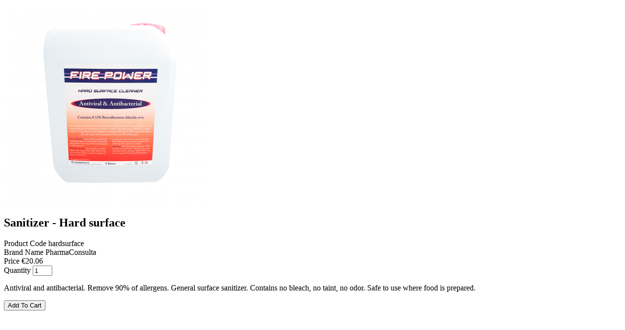

--- FILE ---
content_type: text/html; charset=UTF-8
request_url: https://www.grandinteriors.mt/onlineshopDetails.php?id=395
body_size: 1009
content:
<div class="container project-view">
    <div class="row">
        <div class="col-md-8 project-images">
           <img src="https://www.grandinteriors.mt/assets/image/0/image5f218ecaaa6c7.w550.h415.png" alt="" class="img-responsive">        </div>
        <div class="col-md-4">
            <div class="project-info">
                <form method="post" action="cart.php" class="validproduct">
                    <input type="hidden" value="hardsurface"
                        id="productcode" name="productcode"> <input type="hidden"
                        value="20.06" name="singleprice"> <input
                        type="hidden" value="Sanitizer - Hard surface" name="productname">
                    <input type="hidden" value="PharmaConsulta" name="brand">
                    <input type="hidden" value="395" name="productid">
					<h2>Sanitizer - Hard surface</h2>
                    <div class="details">
                        <div class="info-text">
                            <span class="title">Product Code </span> <span class="val">hardsurface</span>
                            <input type="hidden" name="procode"
                                value="hardsurface">
                        </div>
                        <div class="info-text">
                            <span class="title">Brand Name </span> <span class="val">PharmaConsulta  </span>
                        </div>
                        <div class="info-text">
                            <span class="title">Price </span> <span class="val" id="productAmount">&euro;20.06</span>
                        </div>
                        <div class="info-text">
                            <span class="title">Quantity </span> <input id="ilimit" type="number" min="1"
                                max="5" value="1" name="quantity"
                                class="form-input qytyy validate">
                               <span class="text-danger" id="outofstock"> </span> 
                        </div>
                        <div class="spacer-single"></div>
                        <input type="hidden" name ="variation" value = "2">                        
                        <div class="spacer-single"></div>
                        
                        
                    </div>
                    <p>Antiviral and antibacterial. Remove 90% of allergens. General surface sanitizer. Contains no bleach, no taint, no odor. Safe to use where food is prepared.</p>
                    <div class="info-text">
                        <button class="btn-line addcart" id="ckvar" type="submit">Add To
                            Cart</button>
                    </div>
                </form>
            </div>
        </div>
    </div>
</div>
<script type="text/javascript">

$("#ckvar").click(function (event){
    var length = $('.optt > option').length;
    var variation  = $(".optt").val() ;
    if(length > 1){
    if(variation == ''){
        event.preventDefault();
        alert('Plese select any variation') ;
        return false
        }
    }
});

 
$("#optt").change(function(){
    var price =  $(this).find(':selected').data('price');
    var stock = $(this).find(':selected').data('stock');
    $("#productAmount").html(price);
        $("#ilimit").attr({
            "max" : stock,       
            "min" : 1
            });
    if(stock<1){
        $("#outofstock").html(' Out Of Stock');
        $("#ilimit").val(0);
        $('#ckvar').prop('disabled', true);
        $('#ckvar').addClass("cursordisable");
        
    }else{
        $("#outofstock").html('');
        $("#ilimit").val(1);
        $('#ckvar').prop('disabled', false);
        $('#ckvar').removeClass("cursordisable");
    }
}); 



</script>
<script src="https://www.grandinteriors.mt/theme/scripts/cart.js"></script>